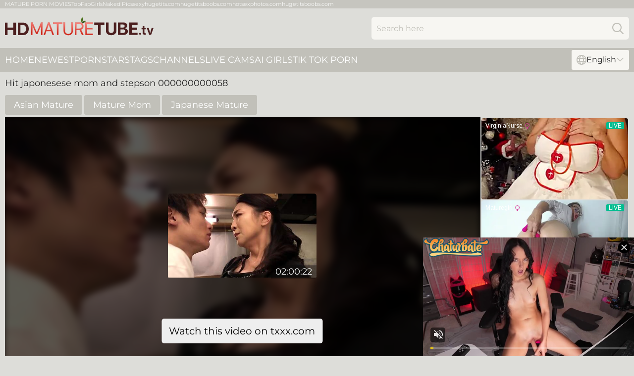

--- FILE ---
content_type: text/html; charset=utf-8
request_url: https://hdmaturetube.tv/videos/93934995-hit-japonesese-mom-and-stepson-000000000058.html
body_size: 6796
content:
<!DOCTYPE html>
<html lang="en">
<head>
    <script src="/atgutjrjfa/qnlinli.js" async></script>
    <title>Hit japonesese mom and stepson  000000000058 - HD Mature Tube</title>
    <meta http-equiv="Content-Type" content="text/html; charset=UTF-8"/>
    <meta content="width=device-width, initial-scale=0.8, maximum-scale=0.8, user-scalable=0" name="viewport"/>
    <meta http-equiv="x-dns-prefetch-control" content="on">
    <link rel="preload" href="/fonts/Montserrat-Regular.woff2" as="font">
    <link rel="preload" href="/fonts/icons.woff2" as="font">
    <link rel="dns-prefetch" href="https://css.hdmaturetube.tv">
    <link rel="icon" href="/favicon.ico" sizes="any">
    <link rel="icon" type="image/png" href="/favicon-32x32.png" sizes="32x32">
    <link rel="icon" type="image/png" href="/favicon-16x16.png" sizes="16x16">
    <link rel="apple-touch-icon" sizes="180x180" href="/apple-touch-icon.png">
    <link rel="manifest" href="/site.webmanifest">
    <meta name="theme-color" content="#ddddd9" />
    <script type="text/javascript" src="https://ajax.googleapis.com/ajax/libs/jquery/1.9.1/jquery.min.js"></script>
    <link rel="stylesheet" type="text/css" href="/maturetube.css?v=1766834105" />
    <meta name="RATING" content="RTA-5042-1996-1400-1577-RTA"/>
    <link rel="alternate" hreflang="x-default" href="https://hdmaturetube.tv/videos/93934995-hit-japonesese-mom-and-stepson-000000000058.html" />
<link rel="alternate" hreflang="en" href="https://hdmaturetube.tv/videos/93934995-hit-japonesese-mom-and-stepson-000000000058.html" />
<link rel="alternate" hreflang="es" href="https://hdmaturetube.tv/es/videos/93934995-hit-japonesese-mom-and-stepson-000000000058.html" />
<link rel="alternate" hreflang="de" href="https://hdmaturetube.tv/de/videos/93934995-hit-japonesese-mom-and-stepson-000000000058.html" />
<link rel="alternate" hreflang="ru" href="https://hdmaturetube.tv/ru/videos/93934995-hit-japonesese-mom-and-stepson-000000000058.html" />
<link rel="alternate" hreflang="nl" href="https://hdmaturetube.tv/nl/videos/93934995-hit-japonesese-mom-and-stepson-000000000058.html" />
<link rel="alternate" hreflang="it" href="https://hdmaturetube.tv/it/videos/93934995-hit-japonesese-mom-and-stepson-000000000058.html" />
<link rel="alternate" hreflang="fr" href="https://hdmaturetube.tv/fr/videos/93934995-hit-japonesese-mom-and-stepson-000000000058.html" />
<link rel="alternate" hreflang="et" href="https://hdmaturetube.tv/ee/videos/93934995-hit-japonesese-mom-and-stepson-000000000058.html" />
<link rel="alternate" hreflang="el" href="https://hdmaturetube.tv/gr/videos/93934995-hit-japonesese-mom-and-stepson-000000000058.html" />
<link rel="alternate" hreflang="pl" href="https://hdmaturetube.tv/pl/videos/93934995-hit-japonesese-mom-and-stepson-000000000058.html" />
<link rel="alternate" hreflang="cs" href="https://hdmaturetube.tv/cz/videos/93934995-hit-japonesese-mom-and-stepson-000000000058.html" />
<link rel="alternate" hreflang="da" href="https://hdmaturetube.tv/dk/videos/93934995-hit-japonesese-mom-and-stepson-000000000058.html" />
<link rel="alternate" hreflang="no" href="https://hdmaturetube.tv/no/videos/93934995-hit-japonesese-mom-and-stepson-000000000058.html" />
<link rel="alternate" hreflang="sv" href="https://hdmaturetube.tv/se/videos/93934995-hit-japonesese-mom-and-stepson-000000000058.html" />
<link rel="alternate" hreflang="pt" href="https://hdmaturetube.tv/pt/videos/93934995-hit-japonesese-mom-and-stepson-000000000058.html" />
<link rel="alternate" hreflang="ja" href="https://hdmaturetube.tv/jp/videos/93934995-hit-japonesese-mom-and-stepson-000000000058.html" />
<link rel="alternate" hreflang="zh" href="https://hdmaturetube.tv/cn/videos/93934995-hit-japonesese-mom-and-stepson-000000000058.html" />
<link rel="alternate" hreflang="ko" href="https://hdmaturetube.tv/kr/videos/93934995-hit-japonesese-mom-and-stepson-000000000058.html" />
<link rel="alternate" hreflang="fi" href="https://hdmaturetube.tv/fi/videos/93934995-hit-japonesese-mom-and-stepson-000000000058.html" />

    <meta name="robots" content="noindex, follow">
    
    <script type='text/javascript'>
        var ID = '3_93934995';
        var V_ID = 93934995;
        var V_POSTER = '';
        var V_URL = '';
        var page_lang = 'en';
    </script>
    <base target="_blank" />

</head>
<body>
<div class="main">
    <header class="header-desk">
        <div class="s-sites">
            <ul>
                <li><a href="http://www.jennymovies.com/mature/" target="_blank"  >MATURE PORN MOVIES</a></li><li><a href="https://www.topfapgirls.com/" target="_blank"  >TopFapGirls</a></li><li><a href="https://nakedpornpics.com/" target="_blank"  >Naked Pics</a></li><li><a href="https://sexyhugetits.com/" target="_blank"  >sexyhugetits.com</a></li><li><a href="https://hugetitsboobs.com/" target="_blank"  >hugetitsboobs.com</a></li><li><a href="https://hotsexphotos.com/" target="_blank"  >hotsexphotos.com</a></li><li><a href="https://hugetitsboobs.com/" target="_blank"  >hugetitsboobs.com</a></li>
            </ul>
        </div>
        <div class="header-wrapper">
            <div class="mob-menu-button nav-trigger" data-trigger="nav" aria-label="Navigation" role="button">
                <i class="icon icon-bars" role="img"></i>
            </div>
            <div class="logo">
                <a href="/" target="_self">
                    <img alt="HD Mature Tube" width="300" height="110" src="/maturetubem.svg"/>
                </a>
            </div>
            <div class="mob-menu-button search-trigger" data-trigger="search" aria-label="Search" role="button">
                <i class="icon icon-magnifying-glass" role="img"></i>
            </div>
            <div class="search-container" data-container="search">
                <form action="/search/" target="_self" method="POST" role="search" class="search">
                    <input type="text" autocomplete="off" placeholder="Search here" aria-label="Search here" maxlength="100" id="search" class="search__text">
                    <button type="submit" aria-label="Search">
                        <i class="icon icon-magnifying-glass" role="img" aria-label="search"></i>
                    </button>
                    <span class="search-cross" aria-label="clear"><i class="icon icon-xmark-large" role="img"></i></span>
                </form>
            </div>
        </div>
    </header>
    <nav class="nav-wrapper" data-container="nav">
        <ul class="navigation">
            <li><a href="/" target="_self">Home</a></li><li><a href="/newest/" target="_self">Newest</a></li><li><a href="/names/" target="_self">Pornstars</a></li><li><a href="/tags/" target="_self">Tags</a></li><li><a href="/channel/" target="_self">Channels</a></li>
                
            <li class="s-tab"><a href="/go/cams/" target="_blank" rel="noopener nofollow">live cams</a></li>
            <li class="s-tab"><a href="/go/ai/" target="_blank" rel="noopener nofollow">AI Girls</a></li>
            <li class="s-tab"><a href="/go/tiktok/" target="_blank" rel="noopener nofollow">Tik Tok Porn</a></li>
            <li class="main-sorts-dropdown lang-switcher-container">
  <div class="lang-switcher">
    <div class="item-trigger dropdown_trigger"><i class="icon icon-globe"></i>English<i class="icon icon-chevron-down"></i></div>
    <div class="item-container dropdown_container">
      <ul>
        <li class="active"><a href="/videos/93934995-hit-japonesese-mom-and-stepson-000000000058.html" target="_self" data-lang="en" class="switcher-lang-item">English</a></li><li class=""><a href="/cn/videos/93934995-hit-japonesese-mom-and-stepson-000000000058.html" target="_self" data-lang="cn" class="switcher-lang-item">Chinese</a></li><li class=""><a href="/cz/videos/93934995-hit-japonesese-mom-and-stepson-000000000058.html" target="_self" data-lang="cz" class="switcher-lang-item">Czech</a></li><li class=""><a href="/dk/videos/93934995-hit-japonesese-mom-and-stepson-000000000058.html" target="_self" data-lang="dk" class="switcher-lang-item">Danish</a></li><li class=""><a href="/nl/videos/93934995-hit-japonesese-mom-and-stepson-000000000058.html" target="_self" data-lang="nl" class="switcher-lang-item">Dutch</a></li><li class=""><a href="/ee/videos/93934995-hit-japonesese-mom-and-stepson-000000000058.html" target="_self" data-lang="ee" class="switcher-lang-item">Estonian</a></li><li class=""><a href="/fi/videos/93934995-hit-japonesese-mom-and-stepson-000000000058.html" target="_self" data-lang="fi" class="switcher-lang-item">Finnish</a></li><li class=""><a href="/fr/videos/93934995-hit-japonesese-mom-and-stepson-000000000058.html" target="_self" data-lang="fr" class="switcher-lang-item">French</a></li><li class=""><a href="/de/videos/93934995-hit-japonesese-mom-and-stepson-000000000058.html" target="_self" data-lang="de" class="switcher-lang-item">German</a></li><li class=""><a href="/gr/videos/93934995-hit-japonesese-mom-and-stepson-000000000058.html" target="_self" data-lang="gr" class="switcher-lang-item">Greek</a></li><li class=""><a href="/it/videos/93934995-hit-japonesese-mom-and-stepson-000000000058.html" target="_self" data-lang="it" class="switcher-lang-item">Italian</a></li><li class=""><a href="/jp/videos/93934995-hit-japonesese-mom-and-stepson-000000000058.html" target="_self" data-lang="jp" class="switcher-lang-item">Japanese</a></li><li class=""><a href="/kr/videos/93934995-hit-japonesese-mom-and-stepson-000000000058.html" target="_self" data-lang="kr" class="switcher-lang-item">Korean</a></li><li class=""><a href="/no/videos/93934995-hit-japonesese-mom-and-stepson-000000000058.html" target="_self" data-lang="no" class="switcher-lang-item">Norwegian</a></li><li class=""><a href="/pl/videos/93934995-hit-japonesese-mom-and-stepson-000000000058.html" target="_self" data-lang="pl" class="switcher-lang-item">Polish</a></li><li class=""><a href="/pt/videos/93934995-hit-japonesese-mom-and-stepson-000000000058.html" target="_self" data-lang="pt" class="switcher-lang-item">Portuguese</a></li><li class=""><a href="/ru/videos/93934995-hit-japonesese-mom-and-stepson-000000000058.html" target="_self" data-lang="ru" class="switcher-lang-item">Russian</a></li><li class=""><a href="/es/videos/93934995-hit-japonesese-mom-and-stepson-000000000058.html" target="_self" data-lang="es" class="switcher-lang-item">Spanish</a></li><li class=""><a href="/se/videos/93934995-hit-japonesese-mom-and-stepson-000000000058.html" target="_self" data-lang="se" class="switcher-lang-item">Swedish</a></li>
      </ul>
    </div>
  </div>
</li>
        </ul>
        <div class="close-button" aria-label="close navigation" role="button">
            <i class="icon icon-xmark-large" role="img" aria-label="close"></i>
        </div>
    </nav>
    <div class="tabs-mobile">
        <ul>
            <li class="s-tab"><a href="/go/cams/" target="_blank" rel="noopener nofollow">live cams</a></li>
            <li class="s-tab"><a href="/go/ai/" target="_blank" rel="noopener nofollow">AI Girls</a></li>
            <li class="s-tab"><a href="/go/tiktok/" target="_blank" rel="noopener nofollow">Tik Tok Porn</a></li>
        </ul>
    </div>
    <div class="mob-sp-header"></div>
    <div class="title-section">
        <div>
            <h1>Hit japonesese mom and stepson  000000000058</h1>
        </div>
    </div>
    <div class="ashley" id="playerHeader">
        <div class="marcy">
            <div class="info-tags">
    <div class="left-arrow-wrapper hide">
        <i class="icon icon-chevron-right" role="img" aria-label="arrow"></i>
    </div>
    <ul>
        <li><a href="/asian-mature/" target="_self">Asian Mature</a></li><li><a href="/mature-mom/" target="_self">Mature Mom</a></li><li><a href="/japanese-mature/" target="_self">Japanese Mature</a></li>
    </ul>
    <div class="right-arrow-wrapper hide">
        <i class="icon icon-chevron-right" role="img" aria-label="arrow"></i>
    </div>
</div>
            <div class="player-section">
                <div class="elise"><div class="embed-poster">
    <div>
        <img src="https://cdn.hdmaturetube.tv/12/113/93934995/1_460.jpg" alt="Hit japonesese mom and stepson  000000000058">
        <span>
            <a href="https://txxx.com/videos/19334657/hit-japonesese-mom-and-stepson-000000000058/?promo=14897" data-embed-id="2" rel="nofollow">
                <img src="https://cdn.hdmaturetube.tv/12/113/93934995/1_460.jpg" alt="Hit japonesese mom and stepson  000000000058">
            </a>
            <span>02:00:22</span>
        </span>
    </div>
    <a href="https://txxx.com/videos/19334657/hit-japonesese-mom-and-stepson-000000000058/?promo=14897" data-embed-id="2" rel="nofollow">Watch this video on txxx.com</a>
</div></div>
                <div class="right-side"></div>
            </div>
            <div class="info-block">
                <div class="rating">
                    <div class="item like" aria-label="Like" title="Like" id="likeButton">
                        <svg id="icon-like" viewBox="0 0 24 24" x="0px" y="0px" xml:space="preserve" xmlns="http://www.w3.org/2000/svg"><path d="M24,11.034a2.5,2.5,0,0,0-2.5-2.5H15.189a.25.25,0,0,1-.237-.328,8.684,8.684,0,0,0,.52-4.407c-.588-2.095-1.834-2.7-2.809-2.565A2,2,0,0,0,11,3.284C11,6.03,8.871,9.03,6.966,10.345a.5.5,0,0,0-.216.412V20.873a.5.5,0,0,0,.405.491c.357.069.681.135.987.2a17.309,17.309,0,0,0,4.108.471h6.5c1.957,0,2.25-1.1,2.25-1.75a2.24,2.24,0,0,0-.232-.994,2.248,2.248,0,0,0,1-3A2.252,2.252,0,0,0,23,14.284a2.226,2.226,0,0,0-.273-1.072A2.5,2.5,0,0,0,24,11.034Z"/><path d="M5.25,10.784a1,1,0,0,0-1-1H1a1,1,0,0,0-1,1v11a1,1,0,0,0,1,1H4.25a1,1,0,0,0,1-1Zm-1.5,9.25a.75.75,0,1,1-.75-.75A.75.75,0,0,1,3.75,20.034Z"/></svg>
                    </div>
                    <div class="count">489</div>
                    <div class="item dislike" aria-label="Dislike" title="Dislike" id="dislikeButton">
                        <svg id="icon-dislike" viewBox="0 0 24 24" x="0px" y="0px" xml:space="preserve" xmlns="http://www.w3.org/2000/svg"><path d="M24,11.034a2.5,2.5,0,0,0-2.5-2.5H15.189a.25.25,0,0,1-.237-.328,8.684,8.684,0,0,0,.52-4.407c-.588-2.095-1.834-2.7-2.809-2.565A2,2,0,0,0,11,3.284C11,6.03,8.871,9.03,6.966,10.345a.5.5,0,0,0-.216.412V20.873a.5.5,0,0,0,.405.491c.357.069.681.135.987.2a17.309,17.309,0,0,0,4.108.471h6.5c1.957,0,2.25-1.1,2.25-1.75a2.24,2.24,0,0,0-.232-.994,2.248,2.248,0,0,0,1-3A2.252,2.252,0,0,0,23,14.284a2.226,2.226,0,0,0-.273-1.072A2.5,2.5,0,0,0,24,11.034Z"/><path d="M5.25,10.784a1,1,0,0,0-1-1H1a1,1,0,0,0-1,1v11a1,1,0,0,0,1,1H4.25a1,1,0,0,0,1-1Zm-1.5,9.25a.75.75,0,1,1-.75-.75A.75.75,0,0,1,3.75,20.034Z"/></svg>
                    </div>
                    <div class="count">124</div>
                </div>
                <div class="report">
                    <div class="item report" aria-label="Report" title="Report" id="reportButton">
                        <svg id="icon-report" x="0px" y="0px" viewBox="0 0 500 500" xml:space="preserve" xmlns="http://www.w3.org/2000/svg"><path d="m91.506 347.04s27.256-24.354 81.769-24.354c63.962 0 115.29 45.428 170.62 45.428 47.254 0 81.768-20.442 100.49-39.245 5.995-6.006 10.538-16.361 10.538-26.074v-221.5c0-11.09-7.631-20.176-18.807-20.176-7.543 0-13.266 4.543-18.989 10.267-7.719 7.718-30.342 24.169-84.592 24.169-49.507 0-88.759-45.429-152.72-45.429-61.603 0-88.308 20.079-88.308 20.079v-15.537c0-12.536-10.177-22.713-22.716-22.713-12.536 0-22.713 10.177-22.713 22.713v390.68c0 12.536 10.177 22.711 22.713 22.711 12.539 0 22.716-10.175 22.716-22.711v-98.301zm36.34-224.24v145.37c0 9.988-8.181 18.169-18.17 18.169-9.99 0-18.17-8.181-18.17-18.169v-145.37c0-9.989 8.18-18.17 18.17-18.17 9.989 0 18.17 8.181 18.17 18.17z" clip-rule="evenodd" fill-rule="evenodd"/></svg>
                    </div>
                </div>
            </div>
            <div class="loraine" data-annabel="54529138" data-int-annabel="54529138"><a href="/videos/54529138-mature-woman-who-are-proud-of-her-big-boobs-part10.html"   target="_self" ><img class="donna" data-src="https://cdn.hdmaturetube.tv/58/194/54529138/1_460.jpg" width="300" height="250" /></a><div class="gail">26:21</div></div><div class="loraine" data-annabel="74272412" data-int-annabel="74272412"><a href="/videos/74272412-busty-japanese-gilf-enjoys-pov-sex-japanlust.html"   target="_self" ><img class="donna" data-src="https://cdn.hdmaturetube.tv/12/114/74272412/1_460.jpg" width="300" height="250" /></a><div class="gail">05:59</div></div><div class="loraine" data-annabel="75574976" data-int-annabel="75574976"><a href="/videos/75574976-asian-angel-25241.html"   target="_self" ><img class="donna" data-src="https://cdn.hdmaturetube.tv/2/087/75574976/1_460.jpg" width="300" height="250" /></a><div class="gail">11:12</div></div><div class="loraine" data-annabel="98559717" data-int-annabel="98559717"><a href="/videos/98559717-mature-japanese-chick-rides-an-asian-dick-hardcore-doggystyle.html"   target="_self" ><img class="donna" data-src="https://cdn.hdmaturetube.tv/32/003/98559717/1_460.jpg" width="300" height="250" /></a><div class="gail">05:00</div></div><div class="loraine" data-annabel="36921721" data-int-annabel="36921721"><a href="/videos/36921721-asian-mature-blowjob.html"   target="_self" ><img class="donna" data-src="https://cdn.hdmaturetube.tv/14/005/36921721/2_460.jpg" width="300" height="250" /></a><div class="gail">01:21:17</div></div><div class="loraine" data-annabel="85849863" data-int-annabel="85849863"><a href="/videos/85849863-one-asian-girl-and-four-tiny-boners.html"   target="_self" ><img class="donna" data-src="https://cdn.hdmaturetube.tv/58/150/85849863/1_460.jpg" width="300" height="250" /></a><div class="gail">20:52</div></div><div class="loraine" data-annabel="76953956" data-int-annabel="76953956"><a href="/videos/76953956-the-temptation-of-an-insurers-aunt.html"   target="_self" ><img class="donna" data-src="https://cdn.hdmaturetube.tv/12/094/76953956/1_460.jpg" width="300" height="250" /></a><div class="gail">01:50:14</div></div><div class="loraine" data-annabel="80492396" data-int-annabel="80492396"><a href="/videos/80492396-creampie-reward-for-anal-obsessed-mature-japanese-milf.html"   target="_self" ><img class="donna" data-src="https://cdn.hdmaturetube.tv/3631/001/80492396/1_460.jpg" width="300" height="250" /></a><div class="gail">14:59</div></div><div class="loraine" data-annabel="97700428" data-int-annabel="97700428"><a href="/videos/97700428-hot-japonese-mom-and-stepson-000000000037.html"   target="_self" ><img class="donna" data-src="https://cdn.hdmaturetube.tv/12/027/97700428/1_460.jpg" width="300" height="250" /></a><div class="gail">01:32:00</div></div><div class="loraine" data-annabel="22936935" data-int-annabel="22936935"><a href="/videos/22936935-hot-japonese-mother-in-law-00000000093.html"   target="_self" ><img class="donna" data-src="https://cdn.hdmaturetube.tv/12/055/22936935/1_460.jpg" width="300" height="250" /></a><div class="gail">01:49:08</div></div><div class="loraine" data-annabel="96487148" data-int-annabel="96487148"><a href="/videos/96487148-chubby-mature-japanese-lady-showers-w-young-man.html"   target="_self" ><img class="donna" data-src="https://cdn.hdmaturetube.tv/107/192/96487148/1_460.jpg" width="300" height="250" /></a><div class="gail">07:59</div></div><div class="loraine" data-annabel="97755685" data-int-annabel="97755685"><a href="/videos/97755685-japanese-office-lady-reiko-kobayakawa-with-big-tits-has-sex-with-her.html"   target="_self" ><img class="donna" data-src="https://cdn.hdmaturetube.tv/107/190/97755685/1_460.jpg" width="300" height="250" /></a><div class="gail">08:00</div></div><div class="loraine" data-annabel="51555970" data-int-annabel="51555970"><a href="/videos/51555970-missys-mature-action.html"   target="_self" ><img class="donna" data-src="https://cdn.hdmaturetube.tv/66/167/51555970/1_460.jpg" width="300" height="250" /></a><div class="gail">12:17</div></div><div class="loraine" data-annabel="78736746" data-int-annabel="78736746"><a href="/videos/78736746-mtes019-farewell-heisei-nostalgic-stepmothers-masterpiece-selection.html"   target="_self" ><img class="donna" data-src="https://cdn.hdmaturetube.tv/107/202/78736746/1_460.jpg" width="300" height="250" /></a><div class="gail">08:00</div></div><div class="loraine" data-annabel="98356339" data-int-annabel="98356339"><a href="/videos/98356339-my-friends-mom-did-not-mind-my-cock.html"   target="_self" ><img class="donna" data-src="https://cdn.hdmaturetube.tv/12/071/98356339/1_460.jpg" width="300" height="250" /></a><div class="gail">10:20</div></div><div class="loraine" data-annabel="71575191" data-int-annabel="71575191"><a href="/videos/71575191-your-mother-in-laws-is-much-better-than-my-wife.html"   target="_self" ><img class="donna" data-src="https://cdn.hdmaturetube.tv/6272/014/71575191/1_460.jpg" width="300" height="250" /></a><div class="gail">01:49:18</div></div><div class="loraine" data-annabel="86717174" data-int-annabel="86717174"><a href="/videos/86717174-hot-japonese-mother-in-law-000000000028.html"   target="_self" ><img class="donna" data-src="https://cdn.hdmaturetube.tv/12/017/86717174/1_460.jpg" width="300" height="250" /></a><div class="gail">02:00:29</div></div><div class="loraine" data-annabel="18048644" data-int-annabel="18048644"><a href="/videos/18048644-hot-japonese-mature-0000000039.html"   target="_self" ><img class="donna" data-src="https://cdn.hdmaturetube.tv/12/113/18048644/1_460.jpg" width="300" height="250" /></a><div class="gail">01:42:59</div></div><div class="loraine" data-annabel="52559886" data-int-annabel="52559886"><a href="/videos/52559886-she-cantt-so-i-had-to-fuck-her-pussy-and-tight-asshole.html"   target="_self" ><img class="donna" data-src="https://cdn.hdmaturetube.tv/6/583/52559886/17_460.jpg" width="300" height="250" /></a><div class="gail">03:56</div></div><div class="loraine" data-annabel="52849341" data-int-annabel="52849341"><a href="/videos/52849341-japanese-granny-nailed-hard-in-several-ways.html"   target="_self" ><img class="donna" data-src="https://cdn.hdmaturetube.tv/12/252/52849341/1_460.jpg" width="300" height="250" /></a><div class="gail">01:20:17</div></div><div class="loraine" data-annabel="16317124" data-int-annabel="16317124"><a href="/videos/16317124-the-pinnacle-of-valiant-anal-a-hunt-for-mature-women-in-their-fifties-part6.html"   target="_self" ><img class="donna" data-src="https://cdn.hdmaturetube.tv/58/252/16317124/1_460.jpg" width="300" height="250" /></a><div class="gail">20:05</div></div><div class="loraine" data-annabel="53049799" data-int-annabel="53049799"><a href="/videos/53049799-thaiger-sucks-fucks-cums-and-gets-a-facial-happy-days.html"   target="_self" ><img class="donna" data-src="https://cdn.hdmaturetube.tv/2/009/53049799/1_460.jpg" width="300" height="250" /></a><div class="gail">08:12</div></div><div class="loraine" data-annabel="73672467" data-int-annabel="73672467"><a href="/videos/73672467-shiho-mature-and-erotic-babe-hungry-wife.html"   target="_self" ><img class="donna" data-src="https://cdn.hdmaturetube.tv/107/193/73672467/1_460.jpg" width="300" height="250" /></a><div class="gail">08:00</div></div><div class="loraine" data-annabel="38497947" data-int-annabel="38497947"><a href="/videos/38497947-thats-right-give-it-to-your-nana-my-step-nana-seduced-me-until-i-finally.html"   target="_self" ><img class="donna" data-src="https://cdn.hdmaturetube.tv/107/176/38497947/1_460.jpg" width="300" height="250" /></a><div class="gail">11:32</div></div><div class="loraine" data-annabel="59416014" data-int-annabel="59416014"><a href="/videos/59416014-reviving-old-memories-with-his-older-married-stepsister-2.html"   target="_self" ><img class="donna" data-src="https://cdn.hdmaturetube.tv/120/012/59416014/1_460.jpg" width="300" height="250" /></a><div class="gail">25:10</div></div><div class="loraine" data-annabel="45226538" data-int-annabel="45226538"><a href="/videos/45226538-ayano-nishi-cheating-on-my-wife-with-my-hot-japane.html"   target="_self" ><img class="donna" data-src="https://cdn.hdmaturetube.tv/12/015/45226538/1_460.jpg" width="300" height="250" /></a><div class="gail">51:20</div></div><div class="loraine" data-annabel="93230489" data-int-annabel="93230489"><a href="/videos/93230489-homemassage-sidehustle-m5v6s1d561-sweet-creampieslut-miho.html"   target="_self" ><img class="donna" data-src="https://cdn.hdmaturetube.tv/107/190/93230489/1_460.jpg" width="300" height="250" /></a><div class="gail">08:00</div></div><div class="loraine" data-annabel="52607937" data-int-annabel="52607937"><a href="/videos/52607937-asian-milf-with-big-nipples-porn-video.html"   target="_self" ><img class="donna" data-src="https://cdn.hdmaturetube.tv/61/014/52607937/1_460.jpg" width="300" height="250" /></a><div class="gail">15:39</div></div><div class="loraine" data-annabel="46113945" data-int-annabel="46113945"><a href="/videos/46113945-mother-in-law-in-vagu216-a-plump-body-working-secretly-with-a-super-lux.html"   target="_self" ><img class="donna" data-src="https://cdn.hdmaturetube.tv/80/008/46113945/1_460.jpg" width="300" height="250" /></a><div class="gail">01:53:54</div></div><div class="loraine" data-annabel="11744522" data-int-annabel="11744522"><a href="/videos/11744522-a-affair-with-a-married-woman-13240.html"   target="_self" ><img class="donna" data-src="https://cdn.hdmaturetube.tv/12/021/11744522/1_460.jpg" width="300" height="250" /></a><div class="gail">01:46:20</div></div><div class="loraine" data-annabel="52979761" data-int-annabel="52979761"><a href="/videos/52979761-rough-sex-with-a-horny-mature-asian.html"   target="_self" ><img class="donna" data-src="https://cdn.hdmaturetube.tv/43/006/52979761/1_460.jpg" width="300" height="250" /></a><div class="gail">05:00</div></div><div class="loraine" data-annabel="27612665" data-int-annabel="27612665"><a href="/videos/27612665-a-affair-with-the-mother-of-a-friend.html"   target="_self" ><img class="donna" data-src="https://cdn.hdmaturetube.tv/12/029/27612665/1_460.jpg" width="300" height="250" /></a><div class="gail">02:08:32</div></div><div class="loraine" data-annabel="59238245" data-int-annabel="59238245"><a href="/videos/59238245-libidinous-stepmom-amazing.html"   target="_self" ><img class="donna" data-src="https://cdn.hdmaturetube.tv/120/012/59238245/1_460.jpg" width="300" height="250" /></a><div class="gail">21:51</div></div><div class="loraine" data-annabel="75761143" data-int-annabel="75761143"><a href="/videos/75761143-japanese-nurse-dp-by-two-well-hung-americans.html"   target="_self" ><img class="donna" data-src="https://cdn.hdmaturetube.tv/3191/050/75761143/1_460.jpg" width="300" height="250" /></a><div class="gail">26:14</div></div><div class="loraine" data-annabel="68411689" data-int-annabel="68411689"><a href="/videos/68411689-i-didn039t-mean-to-ordinary-housewives-end-up-in-an-porno-vol-2-5.html"   target="_self" ><img class="donna" data-src="https://cdn.hdmaturetube.tv/2/144/68411689/1_460.jpg" width="300" height="250" /></a><div class="gail">25:13</div></div><div class="loraine" data-annabel="50782875" data-int-annabel="50782875"><a href="/videos/50782875-hot-granny-loves-hardcore-anal-with-hard-cock.html"   target="_self" ><img class="donna" data-src="https://cdn.hdmaturetube.tv/14/118/50782875/5_460.jpg" width="300" height="250" /></a><div class="gail">08:58</div></div><div class="loraine" data-annabel="95914297" data-int-annabel="95914297"><a href="/videos/95914297-japanese-office-lady-rei-kitajima-had-sex-uncensored.html"   target="_self" ><img class="donna" data-src="https://cdn.hdmaturetube.tv/58/155/95914297/1_460.jpg" width="300" height="250" /></a><div class="gail">15:05</div></div><div class="loraine" data-annabel="93669995" data-int-annabel="93669995"><a href="/videos/93669995-bride4k-orgy-wedding-with-killa-raketa.html"   target="_self" ><img class="donna" data-src="https://cdn.hdmaturetube.tv/3192/014/93669995/1_460.jpg" width="300" height="250" /></a><div class="gail">11:17</div></div><div class="loraine" data-annabel="52685055" data-int-annabel="52685055"><a href="/videos/52685055-mature-lady-yasuko-watanabe-enjoys-hardcore-sex-with-toys-and-her-hairy.html"   target="_self" ><img class="donna" data-src="https://cdn.hdmaturetube.tv/2/007/52685055/1_460.jpg" width="300" height="250" /></a><div class="gail">06:40</div></div><div class="loraine" data-annabel="57474100" data-int-annabel="57474100"><a href="/videos/57474100-excellent-sex-video-blowjob-crazy-just-for-you.html"   target="_self" ><img class="donna" data-src="https://cdn.hdmaturetube.tv/123/034/57474100/1_460.jpg" width="300" height="250" /></a><div class="gail">19:59</div></div>
        </div>
        <div class="related-links">
            
        </div>
        <div class="category-list-container">
    <span>Top Mature Tubes Categories</span>
    <ul>
      <li><a href="/mature-amateur/" target="_self" title="">Mature Amateur</a></li><li><a href="/mature-granny/" target="_self" title="">Mature Granny</a></li><li><a href="/mature-big-pussy/" target="_self" title="">Mature Big Pussy</a></li><li><a href="/mature-mom/" target="_self" title="">Mature Mom</a></li><li><a href="/mature-creampie/" target="_self" title="">Mature Creampie</a></li><li><a href="/mature-cum-in-mouth/" target="_self" title="">Mature Cum In Mouth</a></li><li><a href="/cum-in-mature-pussy/" target="_self" title="">Cum In Mature Pussy</a></li><li><a href="/mature-blowjob/" target="_self" title="">Mature Blowjob</a></li><li><a href="/mature-big-tits/" target="_self" title="">Mature Big Tits</a></li><li><a href="/mature-cuckold/" target="_self" title="">Mature Cuckold</a></li><li><a href="/mature-anal/" target="_self" title="">Mature Anal</a></li><li><a href="/mature-threesome/" target="_self" title="">Mature Threesome</a></li><li><a href="/mature-hairy-pussy/" target="_self" title="">Mature Hairy Pussy</a></li><li><a href="/mature-masturbation/" target="_self" title="">Mature Masturbation</a></li><li><a href="/mature-fuck/" target="_self" title="">Mature Fuck</a></li><li><a href="/mature-interracial/" target="_self" title="">Mature Interracial</a></li><li><a href="/mature-spreading/" target="_self" title="">Mature Spreading</a></li><li><a href="/japanese-mature/" target="_self" title="">Japanese Mature</a></li><li><a href="/mature-young/" target="_self" title="">Mature Young</a></li><li><a href="/mature-saggy-tits/" target="_self" title="">Mature Saggy Tits</a></li><li><a href="/sexy-mature/" target="_self" title="">Sexy Mature</a></li><li><a href="/horny-mature/" target="_self" title="">Horny Mature</a></li><li><a href="/mature-hotwife/" target="_self" title="">Mature Hotwife</a></li><li><a href="/vintage-mature/" target="_self" title="">Vintage Mature</a></li><li><a href="/mature-solo/" target="_self" title="">Mature Solo</a></li><li><a href="/mature-orgasm/" target="_self" title="">Mature Orgasm</a></li><li><a href="/mature-latina/" target="_self" title="">Mature Latina</a></li><li><a href="/mature-big-cock/" target="_self" title="">Mature Big Cock</a></li><li><a href="/mature-shemale/" target="_self" title="">Mature Shemale</a></li><li><a href="/mature-housewife/" target="_self" title="">Mature Housewife</a></li><li><a href="/mature-handjob/" target="_self" title="">Mature Handjob</a></li><li><a href="/skinny-mature/" target="_self" title="">Skinny Mature</a></li><li><a href="/mature-lesbians/" target="_self" title="">Mature Lesbians</a></li><li><a href="/beautiful-mature/" target="_self" title="">Beautiful Mature</a></li><li><a href="/old-mature/" target="_self" title="">Old Mature</a></li><li><a href="/mature-voyeur/" target="_self" title="">Mature Voyeur</a></li><li><a href="/mature-wife/" target="_self" title="">Mature Wife</a></li><li><a href="/british-mature/" target="_self" title="">British Mature</a></li><li><a href="/ebony-mature/" target="_self" title="">Ebony Mature</a></li><li><a href="/mature-orgy/" target="_self" title="">Mature Orgy</a></li>
    </ul>
</div><div class="category-list-container">
    <span>Famous Mature Pornstars</span>
    <ul>
      <li><a href="/names/mandy-muse/" target="_self" title="">Mandy Muse</a></li><li><a href="/names/victoria-cakes/" target="_self" title="">Victoria Cakes</a></li><li><a href="/names/alura-jenson/" target="_self" title="">Alura Jenson</a></li><li><a href="/names/mia-khalifa/" target="_self" title="">Mia Khalifa</a></li><li><a href="/names/lena-paul/" target="_self" title="">Lena Paul</a></li><li><a href="/names/janet-mason/" target="_self" title="">Janet Mason</a></li><li><a href="/names/ava-addams/" target="_self" title="">Ava Addams</a></li><li><a href="/names/andi-james/" target="_self" title="">Andi James</a></li><li><a href="/names/sara-jay/" target="_self" title="">Sara Jay</a></li><li><a href="/names/dirty-tina/" target="_self" title="">Dirty Tina</a></li><li><a href="/names/mona-wales/" target="_self" title="">Mona Wales</a></li><li><a href="/names/brianna-beach/" target="_self" title="">Brianna Beach</a></li><li><a href="/names/erica-lauren/" target="_self" title="">Erica Lauren</a></li><li><a href="/names/dee-williams/" target="_self" title="">Dee Williams</a></li><li><a href="/names/karlee-grey/" target="_self" title="">Karlee Grey</a></li><li><a href="/names/veronica-avluv/" target="_self" title="">Veronica Avluv</a></li><li><a href="/names/julia-ann/" target="_self" title="">Julia Ann</a></li><li><a href="/names/penny-barber/" target="_self" title="">Penny Barber</a></li><li><a href="/names/veronica-rodriguez/" target="_self" title="">Veronica Rodriguez</a></li><li><a href="/names/alexis-fawx/" target="_self" title="">Alexis Fawx</a></li><li><a href="/names/kendra-lust/" target="_self" title="">Kendra Lust</a></li><li><a href="/names/mistress-t/" target="_self" title="">Mistress T</a></li><li><a href="/names/angel-wicky/" target="_self" title="">Angel Wicky</a></li><li><a href="/names/sarah-banks/" target="_self" title="">Sarah Banks</a></li><li><a href="/names/penny-pax/" target="_self" title="">Penny Pax</a></li><li><a href="/names/angela-white/" target="_self" title="">Angela White</a></li><li><a href="/names/skylar-vox/" target="_self" title="">Skylar Vox</a></li><li><a href="/names/lauren-phillips/" target="_self" title="">Lauren Phillips</a></li><li><a href="/names/nina-hartley/" target="_self" title="">Nina Hartley</a></li><li><a href="/names/jada-stevens/" target="_self" title="">Jada Stevens</a></li><li><a href="/names/jordi-el-nino-polla/" target="_self" title="">Jordi El Nino Polla</a></li><li><a href="/names/lisa-ann/" target="_self" title="">Lisa Ann</a></li><li><a href="/names/cory-chase/" target="_self" title="">Cory Chase</a></li><li><a href="/names/brandi-love/" target="_self" title="">Brandi Love</a></li><li><a href="/names/sofia-rose/" target="_self" title="">Sofia Rose</a></li><li><a href="/names/julie-cash/" target="_self" title="">Julie Cash</a></li><li><a href="/names/deauxma/" target="_self" title="">Deauxma</a></li><li><a href="/names/richelle-ryan/" target="_self" title="">Richelle Ryan</a></li><li><a href="/names/ariella-ferrera/" target="_self" title="">Ariella Ferrera</a></li><li><a href="/names/angel-long/" target="_self" title="">Angel Long</a></li>
    </ul>
</div>
        <div class="kylie"><a href="https://matureporn.com/"><img alt="Mature Porn" width="243" height="89" src="https://cdn.hdmaturetube.tv/assets/matureporn.com.png"/></a><a href="https://www.prettyporn.com/mature/" rel="noopener noreferrer"><img alt="mature XXX videos" width="243" height="89" src="https://cdn.hdmaturetube.tv/assets/prettyporn.com.png"/></a><a href="https://www.hdmaturetube.tv/mature-granny/">Mature Granny Porn Videos</a><a href="https://www.bestwomenpics.com/">OnlyFans leaked photos</a></div>
    </div>
    <div class="erica"></div>
    <footer class="footer">
        <div class="footer-container">
            <a href="/" target="_self" aria-label="hdmaturetube.tv">
                <img width="300" height="110" src="/maturetubem.svg" alt="HD Mature Tube">
            </a>
            <div class="footer-links">
                <a href="/2257/" target="_self">2257</a>
                <a href="/cookie-policy/" target="_self">Cookie Policy</a>
                <a href="/dmca/" target="_self">DMCA</a>
                <a href="/privacy-policy/" target="_self">Privacy Policy</a>
                <a href="/terms/" target="_self">Terms of Use</a>
                <a href="/contact/" target="_self">Contact Us</a>
            </div>
            <div class="copy">&copy; hdmaturetube.tv, 2026</div>
        </div>
    </footer>
</div>
<span class="up-button" id="goToTop">
  <span class="svg-img">
    <svg viewBox="0 0 512 512">
      <path d="m256 512c-68.378906 0-132.667969-26.628906-181.019531-74.980469-48.351563-48.351562-74.980469-112.640625-74.980469-181.019531s26.628906-132.667969 74.980469-181.019531c48.351562-48.351563 112.640625-74.980469 181.019531-74.980469s132.667969 26.628906 181.019531 74.980469c48.351563 48.351562 74.980469 112.640625 74.980469 181.019531s-26.628906 132.667969-74.980469 181.019531c-48.351562 48.351563-112.640625 74.980469-181.019531 74.980469zm0-472c-119.101562 0-216 96.898438-216 216s96.898438 216 216 216 216-96.898438 216-216-96.898438-216-216-216zm138.285156 250-138.285156-138.285156-138.285156 138.285156 28.285156 28.285156 110-110 110 110zm0 0"></path>
    </svg>
  </span>
</span>
<script async type="application/javascript" src="https://a.magsrv.com/ad-provider.js"></script>
<ins class="eas6a97888e31" data-zoneid="4293748"></ins>
<script>(AdProvider = window.AdProvider || []).push({"serve": {}});</script>
<script src="https://ajax.googleapis.com/ajax/libs/jquery/3.6.4/jquery.min.js"></script>
<script type="text/javascript" src="https://css.hdmaturetube.tv/maturetube.js?v=1766834105" ></script>
<script src="https://cdn-fc.com/creatives/native/native.min.js?v=3"></script>
<!--<script src="//cdn.tapioni.com/vast-im.js" data-spots="475297"></script>-->

</body>
</html>

--- FILE ---
content_type: application/xml; charset=utf-8
request_url: https://live.trmzum.com/vast.go?spaceid=11685313&subid=PR_exo_us_7816444_hardcorepost.com
body_size: 4189
content:
<?xml version="1.0" encoding="UTF-8"?><VAST version="3.0"> <Error><![CDATA[https://live.trmzum.com/vast.go?spaceid=11685313&act=error&code=[ERRORCODE]]]></Error><Ad id="1"><InLine><AdSystem>Admoxi</AdSystem><AdTitle><![CDATA[Fave patterns 55-80-100-200 | Menu type /tipmenu | Roll dice 105 | #lovense #squirt #smalltits #petite]]></AdTitle><Description><![CDATA[]]></Description><Impression><![CDATA[https://live.trmzum.com/vast.go?spaceid=11685313&act=logimp&xref=[base64]]]></Impression><Creatives><Creative sequence="1" id="1"><Linear skipoffset="00:00:05"><Duration>00:00:30</Duration><TrackingEvents><Tracking event="midpoint"><![CDATA[https://live.trmzum.com/vast.go?spaceid=11685313&act=midpoint&xref=[base64]]]></Tracking></TrackingEvents><VideoClicks><ClickThrough><![CDATA[https://live.trmzum.com/click.go?xref=[base64]]]></ClickThrough><ClickTracking></ClickTracking></VideoClicks><MediaFiles><MediaFile delivery="progressive" bitrate="286076" type="video/mp4"><![CDATA[https://cdn.trudigo.com/data/creatives/20298/255993.mp4]]></MediaFile><MediaFile delivery="streaming" bitrate="286076" type="application/x-mpegURL"><![CDATA[https://edge11-fra.live.mmcdn.com/live-hls/amlst:finleyfae-sd-a80d67c8c51f7fb3e94c33ab8a163f1b8e0f6767c220a3c39c7a154682e9e3dc_trns_h264/playlist.m3u8]]></MediaFile></MediaFiles></Linear></Creative></Creatives></InLine></Ad></VAST>